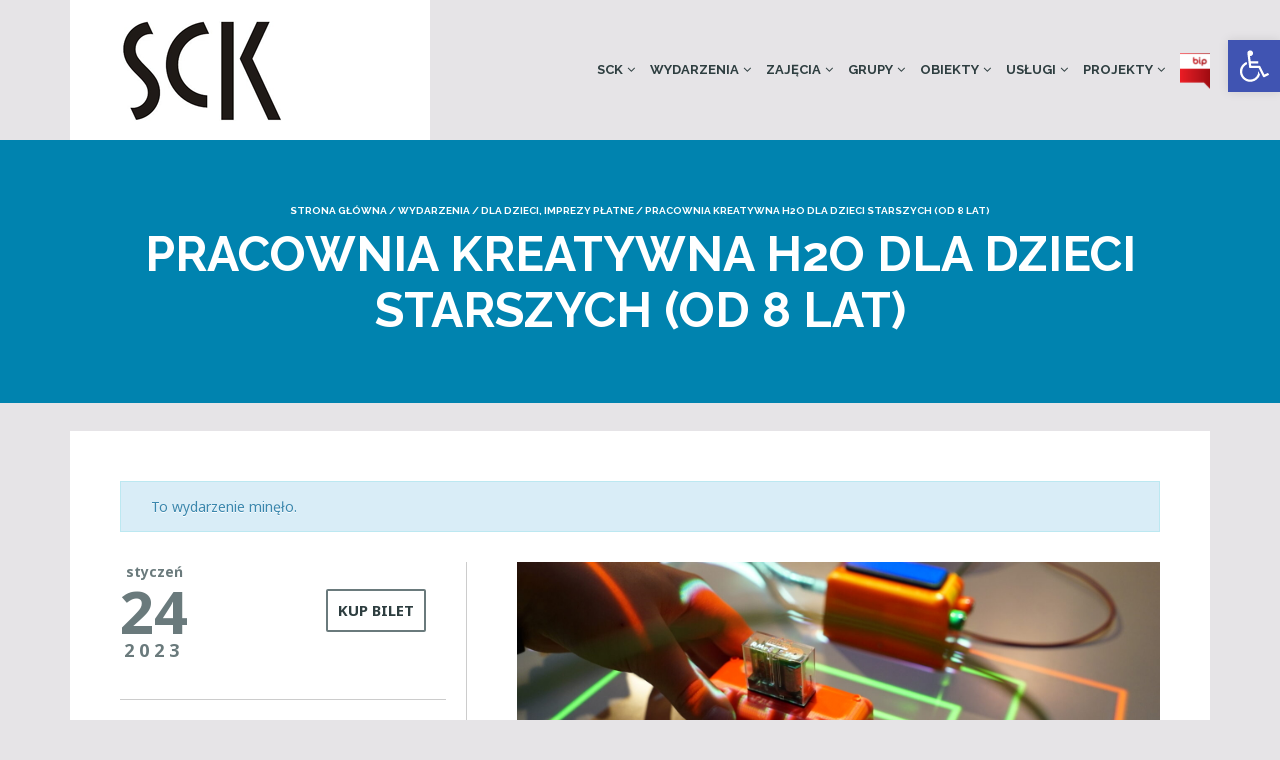

--- FILE ---
content_type: text/html; charset=UTF-8
request_url: https://www.siemck.pl/wydarzenie/pracownia-kreatywna-h2o-dla-dzieci-starszych-od-8-lat-14/
body_size: 16870
content:
<!DOCTYPE html>
<!--[if lt IE 7]>
<html class="ie6 oldie" lang="pl-PL">
<![endif]-->
<!--[if IE 7]>
<html class="ie7 oldie" lang="pl-PL">
<![endif]-->
<!--[if IE 8]>
<html class="ie8 oldie" lang="pl-PL">
<![endif]-->
<!--[if !(IE 6) | !(IE 7) | !(IE 8)  ]><!-->
<html lang="pl-PL">
<!--<![endif]-->
	<head>
		<meta charset="UTF-8">
<title>Nadchodzące wydarzenia &#8211; Siemianowickie Centrum Kultury</title>
<meta name="viewport" content="width=device-width, initial-scale=1">
<meta name='robots' content='max-image-preview:large' />
<link rel='dns-prefetch' href='//analytics.sitewit.com' />
<link rel='dns-prefetch' href='//fonts.googleapis.com' />
<link rel='dns-prefetch' href='//s.w.org' />
<link rel="alternate" type="application/rss+xml" title="Siemianowickie Centrum Kultury &raquo; Kanał z wpisami" href="https://www.siemck.pl/feed/" />
<link rel="alternate" type="application/rss+xml" title="Siemianowickie Centrum Kultury &raquo; Kanał z komentarzami" href="https://www.siemck.pl/comments/feed/" />
<link rel="alternate" type="text/calendar" title="Siemianowickie Centrum Kultury &raquo; iCal Feed" href="https://www.siemck.pl/wydarzenia/?ical=1" />
<script type="text/javascript">
window._wpemojiSettings = {"baseUrl":"https:\/\/s.w.org\/images\/core\/emoji\/13.1.0\/72x72\/","ext":".png","svgUrl":"https:\/\/s.w.org\/images\/core\/emoji\/13.1.0\/svg\/","svgExt":".svg","source":{"concatemoji":"https:\/\/www.siemck.pl\/wp-includes\/js\/wp-emoji-release.min.js?ver=5.9.12"}};
/*! This file is auto-generated */
!function(e,a,t){var n,r,o,i=a.createElement("canvas"),p=i.getContext&&i.getContext("2d");function s(e,t){var a=String.fromCharCode;p.clearRect(0,0,i.width,i.height),p.fillText(a.apply(this,e),0,0);e=i.toDataURL();return p.clearRect(0,0,i.width,i.height),p.fillText(a.apply(this,t),0,0),e===i.toDataURL()}function c(e){var t=a.createElement("script");t.src=e,t.defer=t.type="text/javascript",a.getElementsByTagName("head")[0].appendChild(t)}for(o=Array("flag","emoji"),t.supports={everything:!0,everythingExceptFlag:!0},r=0;r<o.length;r++)t.supports[o[r]]=function(e){if(!p||!p.fillText)return!1;switch(p.textBaseline="top",p.font="600 32px Arial",e){case"flag":return s([127987,65039,8205,9895,65039],[127987,65039,8203,9895,65039])?!1:!s([55356,56826,55356,56819],[55356,56826,8203,55356,56819])&&!s([55356,57332,56128,56423,56128,56418,56128,56421,56128,56430,56128,56423,56128,56447],[55356,57332,8203,56128,56423,8203,56128,56418,8203,56128,56421,8203,56128,56430,8203,56128,56423,8203,56128,56447]);case"emoji":return!s([10084,65039,8205,55357,56613],[10084,65039,8203,55357,56613])}return!1}(o[r]),t.supports.everything=t.supports.everything&&t.supports[o[r]],"flag"!==o[r]&&(t.supports.everythingExceptFlag=t.supports.everythingExceptFlag&&t.supports[o[r]]);t.supports.everythingExceptFlag=t.supports.everythingExceptFlag&&!t.supports.flag,t.DOMReady=!1,t.readyCallback=function(){t.DOMReady=!0},t.supports.everything||(n=function(){t.readyCallback()},a.addEventListener?(a.addEventListener("DOMContentLoaded",n,!1),e.addEventListener("load",n,!1)):(e.attachEvent("onload",n),a.attachEvent("onreadystatechange",function(){"complete"===a.readyState&&t.readyCallback()})),(n=t.source||{}).concatemoji?c(n.concatemoji):n.wpemoji&&n.twemoji&&(c(n.twemoji),c(n.wpemoji)))}(window,document,window._wpemojiSettings);
</script>
<style type="text/css">
img.wp-smiley,
img.emoji {
	display: inline !important;
	border: none !important;
	box-shadow: none !important;
	height: 1em !important;
	width: 1em !important;
	margin: 0 0.07em !important;
	vertical-align: -0.1em !important;
	background: none !important;
	padding: 0 !important;
}
</style>
	<link rel='stylesheet' id='validate-engine-css-css'  href='https://www.siemck.pl/wp-content/plugins/wysija-newsletters/css/validationEngine.jquery.css?ver=2.21' type='text/css' media='all' />
<link rel='stylesheet' id='tribe-accessibility-css-css'  href='https://www.siemck.pl/wp-content/plugins/the-events-calendar/common/src/resources/css/accessibility.min.css?ver=4.7.21' type='text/css' media='all' />
<link rel='stylesheet' id='tribe-events-full-calendar-style-css'  href='https://www.siemck.pl/wp-content/plugins/the-events-calendar/src/resources/css/tribe-events-full.min.css?ver=4.6.24.1' type='text/css' media='all' />
<link rel='stylesheet' id='tribe-events-custom-jquery-styles-css'  href='https://www.siemck.pl/wp-content/plugins/the-events-calendar/vendor/jquery/smoothness/jquery-ui-1.8.23.custom.css?ver=4.6.24.1' type='text/css' media='all' />
<link rel='stylesheet' id='tribe-events-bootstrap-datepicker-css-css'  href='https://www.siemck.pl/wp-content/plugins/the-events-calendar/vendor/bootstrap-datepicker/css/bootstrap-datepicker.standalone.min.css?ver=4.6.24.1' type='text/css' media='all' />
<link rel='stylesheet' id='tribe-events-calendar-style-css'  href='https://www.siemck.pl/wp-content/plugins/the-events-calendar/src/resources/css/tribe-events-theme.min.css?ver=4.6.24.1' type='text/css' media='all' />
<link rel='stylesheet' id='tribe-events-calendar-full-mobile-style-css'  href='https://www.siemck.pl/wp-content/plugins/the-events-calendar/src/resources/css/tribe-events-full-mobile.min.css?ver=4.6.24.1' type='text/css' media='only screen and (max-width: 768px)' />
<link rel='stylesheet' id='tribe-events-calendar-mobile-style-css'  href='https://www.siemck.pl/wp-content/plugins/the-events-calendar/src/resources/css/tribe-events-theme-mobile.min.css?ver=4.6.24.1' type='text/css' media='only screen and (max-width: 768px)' />
<link rel='stylesheet' id='wp-block-library-css'  href='https://www.siemck.pl/wp-includes/css/dist/block-library/style.min.css?ver=5.9.12' type='text/css' media='all' />
<style id='global-styles-inline-css' type='text/css'>
body{--wp--preset--color--black: #000000;--wp--preset--color--cyan-bluish-gray: #abb8c3;--wp--preset--color--white: #ffffff;--wp--preset--color--pale-pink: #f78da7;--wp--preset--color--vivid-red: #cf2e2e;--wp--preset--color--luminous-vivid-orange: #ff6900;--wp--preset--color--luminous-vivid-amber: #fcb900;--wp--preset--color--light-green-cyan: #7bdcb5;--wp--preset--color--vivid-green-cyan: #00d084;--wp--preset--color--pale-cyan-blue: #8ed1fc;--wp--preset--color--vivid-cyan-blue: #0693e3;--wp--preset--color--vivid-purple: #9b51e0;--wp--preset--gradient--vivid-cyan-blue-to-vivid-purple: linear-gradient(135deg,rgba(6,147,227,1) 0%,rgb(155,81,224) 100%);--wp--preset--gradient--light-green-cyan-to-vivid-green-cyan: linear-gradient(135deg,rgb(122,220,180) 0%,rgb(0,208,130) 100%);--wp--preset--gradient--luminous-vivid-amber-to-luminous-vivid-orange: linear-gradient(135deg,rgba(252,185,0,1) 0%,rgba(255,105,0,1) 100%);--wp--preset--gradient--luminous-vivid-orange-to-vivid-red: linear-gradient(135deg,rgba(255,105,0,1) 0%,rgb(207,46,46) 100%);--wp--preset--gradient--very-light-gray-to-cyan-bluish-gray: linear-gradient(135deg,rgb(238,238,238) 0%,rgb(169,184,195) 100%);--wp--preset--gradient--cool-to-warm-spectrum: linear-gradient(135deg,rgb(74,234,220) 0%,rgb(151,120,209) 20%,rgb(207,42,186) 40%,rgb(238,44,130) 60%,rgb(251,105,98) 80%,rgb(254,248,76) 100%);--wp--preset--gradient--blush-light-purple: linear-gradient(135deg,rgb(255,206,236) 0%,rgb(152,150,240) 100%);--wp--preset--gradient--blush-bordeaux: linear-gradient(135deg,rgb(254,205,165) 0%,rgb(254,45,45) 50%,rgb(107,0,62) 100%);--wp--preset--gradient--luminous-dusk: linear-gradient(135deg,rgb(255,203,112) 0%,rgb(199,81,192) 50%,rgb(65,88,208) 100%);--wp--preset--gradient--pale-ocean: linear-gradient(135deg,rgb(255,245,203) 0%,rgb(182,227,212) 50%,rgb(51,167,181) 100%);--wp--preset--gradient--electric-grass: linear-gradient(135deg,rgb(202,248,128) 0%,rgb(113,206,126) 100%);--wp--preset--gradient--midnight: linear-gradient(135deg,rgb(2,3,129) 0%,rgb(40,116,252) 100%);--wp--preset--duotone--dark-grayscale: url('#wp-duotone-dark-grayscale');--wp--preset--duotone--grayscale: url('#wp-duotone-grayscale');--wp--preset--duotone--purple-yellow: url('#wp-duotone-purple-yellow');--wp--preset--duotone--blue-red: url('#wp-duotone-blue-red');--wp--preset--duotone--midnight: url('#wp-duotone-midnight');--wp--preset--duotone--magenta-yellow: url('#wp-duotone-magenta-yellow');--wp--preset--duotone--purple-green: url('#wp-duotone-purple-green');--wp--preset--duotone--blue-orange: url('#wp-duotone-blue-orange');--wp--preset--font-size--small: 13px;--wp--preset--font-size--medium: 20px;--wp--preset--font-size--large: 36px;--wp--preset--font-size--x-large: 42px;}.has-black-color{color: var(--wp--preset--color--black) !important;}.has-cyan-bluish-gray-color{color: var(--wp--preset--color--cyan-bluish-gray) !important;}.has-white-color{color: var(--wp--preset--color--white) !important;}.has-pale-pink-color{color: var(--wp--preset--color--pale-pink) !important;}.has-vivid-red-color{color: var(--wp--preset--color--vivid-red) !important;}.has-luminous-vivid-orange-color{color: var(--wp--preset--color--luminous-vivid-orange) !important;}.has-luminous-vivid-amber-color{color: var(--wp--preset--color--luminous-vivid-amber) !important;}.has-light-green-cyan-color{color: var(--wp--preset--color--light-green-cyan) !important;}.has-vivid-green-cyan-color{color: var(--wp--preset--color--vivid-green-cyan) !important;}.has-pale-cyan-blue-color{color: var(--wp--preset--color--pale-cyan-blue) !important;}.has-vivid-cyan-blue-color{color: var(--wp--preset--color--vivid-cyan-blue) !important;}.has-vivid-purple-color{color: var(--wp--preset--color--vivid-purple) !important;}.has-black-background-color{background-color: var(--wp--preset--color--black) !important;}.has-cyan-bluish-gray-background-color{background-color: var(--wp--preset--color--cyan-bluish-gray) !important;}.has-white-background-color{background-color: var(--wp--preset--color--white) !important;}.has-pale-pink-background-color{background-color: var(--wp--preset--color--pale-pink) !important;}.has-vivid-red-background-color{background-color: var(--wp--preset--color--vivid-red) !important;}.has-luminous-vivid-orange-background-color{background-color: var(--wp--preset--color--luminous-vivid-orange) !important;}.has-luminous-vivid-amber-background-color{background-color: var(--wp--preset--color--luminous-vivid-amber) !important;}.has-light-green-cyan-background-color{background-color: var(--wp--preset--color--light-green-cyan) !important;}.has-vivid-green-cyan-background-color{background-color: var(--wp--preset--color--vivid-green-cyan) !important;}.has-pale-cyan-blue-background-color{background-color: var(--wp--preset--color--pale-cyan-blue) !important;}.has-vivid-cyan-blue-background-color{background-color: var(--wp--preset--color--vivid-cyan-blue) !important;}.has-vivid-purple-background-color{background-color: var(--wp--preset--color--vivid-purple) !important;}.has-black-border-color{border-color: var(--wp--preset--color--black) !important;}.has-cyan-bluish-gray-border-color{border-color: var(--wp--preset--color--cyan-bluish-gray) !important;}.has-white-border-color{border-color: var(--wp--preset--color--white) !important;}.has-pale-pink-border-color{border-color: var(--wp--preset--color--pale-pink) !important;}.has-vivid-red-border-color{border-color: var(--wp--preset--color--vivid-red) !important;}.has-luminous-vivid-orange-border-color{border-color: var(--wp--preset--color--luminous-vivid-orange) !important;}.has-luminous-vivid-amber-border-color{border-color: var(--wp--preset--color--luminous-vivid-amber) !important;}.has-light-green-cyan-border-color{border-color: var(--wp--preset--color--light-green-cyan) !important;}.has-vivid-green-cyan-border-color{border-color: var(--wp--preset--color--vivid-green-cyan) !important;}.has-pale-cyan-blue-border-color{border-color: var(--wp--preset--color--pale-cyan-blue) !important;}.has-vivid-cyan-blue-border-color{border-color: var(--wp--preset--color--vivid-cyan-blue) !important;}.has-vivid-purple-border-color{border-color: var(--wp--preset--color--vivid-purple) !important;}.has-vivid-cyan-blue-to-vivid-purple-gradient-background{background: var(--wp--preset--gradient--vivid-cyan-blue-to-vivid-purple) !important;}.has-light-green-cyan-to-vivid-green-cyan-gradient-background{background: var(--wp--preset--gradient--light-green-cyan-to-vivid-green-cyan) !important;}.has-luminous-vivid-amber-to-luminous-vivid-orange-gradient-background{background: var(--wp--preset--gradient--luminous-vivid-amber-to-luminous-vivid-orange) !important;}.has-luminous-vivid-orange-to-vivid-red-gradient-background{background: var(--wp--preset--gradient--luminous-vivid-orange-to-vivid-red) !important;}.has-very-light-gray-to-cyan-bluish-gray-gradient-background{background: var(--wp--preset--gradient--very-light-gray-to-cyan-bluish-gray) !important;}.has-cool-to-warm-spectrum-gradient-background{background: var(--wp--preset--gradient--cool-to-warm-spectrum) !important;}.has-blush-light-purple-gradient-background{background: var(--wp--preset--gradient--blush-light-purple) !important;}.has-blush-bordeaux-gradient-background{background: var(--wp--preset--gradient--blush-bordeaux) !important;}.has-luminous-dusk-gradient-background{background: var(--wp--preset--gradient--luminous-dusk) !important;}.has-pale-ocean-gradient-background{background: var(--wp--preset--gradient--pale-ocean) !important;}.has-electric-grass-gradient-background{background: var(--wp--preset--gradient--electric-grass) !important;}.has-midnight-gradient-background{background: var(--wp--preset--gradient--midnight) !important;}.has-small-font-size{font-size: var(--wp--preset--font-size--small) !important;}.has-medium-font-size{font-size: var(--wp--preset--font-size--medium) !important;}.has-large-font-size{font-size: var(--wp--preset--font-size--large) !important;}.has-x-large-font-size{font-size: var(--wp--preset--font-size--x-large) !important;}
</style>
<link rel='stylesheet' id='menu-image-css'  href='https://www.siemck.pl/wp-content/plugins/menu-image/includes/css/menu-image.css?ver=3.11' type='text/css' media='all' />
<link rel='stylesheet' id='dashicons-css'  href='https://www.siemck.pl/wp-includes/css/dashicons.min.css?ver=5.9.12' type='text/css' media='all' />
<link rel='stylesheet' id='googlefonts-css'  href='https://fonts.googleapis.com/css?family=Noto+Sans%3A400%2C700%7CRaleway%3A400%2C700&#038;ver=5.9.12' type='text/css' media='all' />
<link rel='stylesheet' id='pojo-a11y-css'  href='https://www.siemck.pl/wp-content/plugins/pojo-accessibility/assets/css/style.min.css?ver=1.0.0' type='text/css' media='all' />
<link rel='stylesheet' id='style-vendors-css'  href='https://www.siemck.pl/wp-content/themes/parent/style-vendors.css?ver=1.13.0' type='text/css' media='all' />
<link rel='stylesheet' id='style-parent-css'  href='https://www.siemck.pl/wp-content/themes/parent/style.css?ver=1.13.0' type='text/css' media='all' />
<link rel='stylesheet' id='style-theme-css'  href='https://www.siemck.pl/wp-content/themes/child/style.css?ver=1.13.0' type='text/css' media='all' />
<style id='style-theme-inline-css' type='text/css'>
body,.tribe-events-list .event-list-wrapper-bottom .wraper-bottom-left h2.tribe-events-list-event-title,.home-upcoming-events .upcoming-event-title,.home-recent-posts .recent-post-title,.home-featured-event .featured-event-title h2{font-family:"Noto Sans";}h1,h2,h3,h4,h5,.header-menu.sf-menu li a,.page-title .breadcrumb{font-family:"Raleway";}#footer-block, #footer-block #footer-menu #secondary-menu ul.footer-menu li a, #footer-block #footer-menu ul#social-icon li a, #footer-block .footer-credit p a { color: #ffffff; }#footer-block #footer-menu #secondary-menu ul.footer-menu li a:hover { color: #ffffff; }.page-template-page_home_event-php .home-upcoming-events { background-color: #d0cfd1; }
</style>
<script type='text/javascript' src='https://www.siemck.pl/wp-includes/js/jquery/jquery.min.js?ver=3.6.0' id='jquery-core-js'></script>
<script type='text/javascript' src='https://www.siemck.pl/wp-includes/js/jquery/jquery-migrate.min.js?ver=3.3.2' id='jquery-migrate-js'></script>
<script type='text/javascript' src='https://www.siemck.pl/wp-content/plugins/the-events-calendar/vendor/php-date-formatter/js/php-date-formatter.min.js?ver=4.6.24.1' id='tribe-events-php-date-formatter-js'></script>
<script type='text/javascript' src='https://www.siemck.pl/wp-content/plugins/the-events-calendar/common/vendor/momentjs/moment.min.js?ver=4.7.21' id='tribe-moment-js'></script>
<script type='text/javascript' id='tribe-events-dynamic-js-extra'>
/* <![CDATA[ */
var tribe_dynamic_help_text = {"date_with_year":"j F Y","date_no_year":"j F (D.)","datepicker_format":"Y-m-d","datepicker_format_index":"0","days":["niedziela","poniedzia\u0142ek","wtorek","\u015broda","czwartek","pi\u0105tek","sobota"],"daysShort":["niedz.","pon.","wt.","\u015br.","czw.","pt.","sob."],"months":["stycze\u0144","luty","marzec","kwiecie\u0144","maj","czerwiec","lipiec","sierpie\u0144","wrzesie\u0144","pa\u017adziernik","listopad","grudzie\u0144"],"monthsShort":["Jan","Feb","Mar","Apr","maj","Jun","Jul","Aug","Sep","Oct","Nov","Dec"],"msgs":"[\"This event is from %%starttime%% to %%endtime%% on %%startdatewithyear%%.\",\"This event is at %%starttime%% on %%startdatewithyear%%.\",\"This event is all day on %%startdatewithyear%%.\",\"This event starts at %%starttime%% on %%startdatenoyear%% and ends at %%endtime%% on %%enddatewithyear%%\",\"This event starts at %%starttime%% on %%startdatenoyear%% and ends on %%enddatewithyear%%\",\"This event is all day starting on %%startdatenoyear%% and ending on %%enddatewithyear%%.\"]"};
/* ]]> */
</script>
<script type='text/javascript' src='https://www.siemck.pl/wp-content/plugins/the-events-calendar/src/resources/js/events-dynamic.min.js?ver=4.6.24.1' id='tribe-events-dynamic-js'></script>
<script type='text/javascript' src='https://www.siemck.pl/wp-content/plugins/the-events-calendar/vendor/bootstrap-datepicker/js/bootstrap-datepicker.min.js?ver=4.6.24.1' id='tribe-events-bootstrap-datepicker-js'></script>
<script type='text/javascript' src='https://www.siemck.pl/wp-content/plugins/the-events-calendar/vendor/jquery-resize/jquery.ba-resize.min.js?ver=4.6.24.1' id='tribe-events-jquery-resize-js'></script>
<script type='text/javascript' src='https://www.siemck.pl/wp-content/plugins/the-events-calendar/vendor/jquery-placeholder/jquery.placeholder.min.js?ver=4.6.24.1' id='jquery-placeholder-js'></script>
<script type='text/javascript' id='tribe-events-calendar-script-js-extra'>
/* <![CDATA[ */
var tribe_js_config = {"permalink_settings":"\/%postname%\/","events_post_type":"tribe_events","events_base":"https:\/\/www.siemck.pl\/wydarzenia\/","debug":""};
/* ]]> */
</script>
<script type='text/javascript' src='https://www.siemck.pl/wp-content/plugins/the-events-calendar/src/resources/js/tribe-events.min.js?ver=4.6.24.1' id='tribe-events-calendar-script-js'></script>
<script type='text/javascript' src='https://www.siemck.pl/wp-content/plugins/the-events-calendar/src/resources/js/tribe-events-bar.min.js?ver=4.6.24.1' id='tribe-events-bar-js'></script>
<link rel="https://api.w.org/" href="https://www.siemck.pl/wp-json/" /><link rel="EditURI" type="application/rsd+xml" title="RSD" href="https://www.siemck.pl/xmlrpc.php?rsd" />
<link rel="wlwmanifest" type="application/wlwmanifest+xml" href="https://www.siemck.pl/wp-includes/wlwmanifest.xml" /> 
<meta name="generator" content="WordPress 5.9.12" />
<link rel="canonical" href="https://www.siemck.pl/wydarzenie/pracownia-kreatywna-h2o-dla-dzieci-starszych-od-8-lat-14/" />
<link rel='shortlink' href='https://www.siemck.pl/?p=22143' />
<link rel="alternate" type="application/json+oembed" href="https://www.siemck.pl/wp-json/oembed/1.0/embed?url=https%3A%2F%2Fwww.siemck.pl%2Fwydarzenie%2Fpracownia-kreatywna-h2o-dla-dzieci-starszych-od-8-lat-14%2F" />
<link rel="alternate" type="text/xml+oembed" href="https://www.siemck.pl/wp-json/oembed/1.0/embed?url=https%3A%2F%2Fwww.siemck.pl%2Fwydarzenie%2Fpracownia-kreatywna-h2o-dla-dzieci-starszych-od-8-lat-14%2F&#038;format=xml" />
<meta name="tec-api-version" content="v1"><meta name="tec-api-origin" content="https://www.siemck.pl"><link rel="https://theeventscalendar.com/" href="https://www.siemck.pl/wp-json/tribe/events/v1/events/22143" /><meta name="generator" content="Powered by Visual Composer - drag and drop page builder for WordPress."/>
<!--[if lte IE 9]><link rel="stylesheet" type="text/css" href="https://www.siemck.pl/wp-content/plugins/js_composer/assets/css/vc_lte_ie9.min.css" media="screen"><![endif]--><style type="text/css">
#pojo-a11y-toolbar .pojo-a11y-toolbar-toggle a{ background-color: #4054b2;	color: #ffffff;}
#pojo-a11y-toolbar .pojo-a11y-toolbar-overlay, #pojo-a11y-toolbar .pojo-a11y-toolbar-overlay ul.pojo-a11y-toolbar-items.pojo-a11y-links{ border-color: #4054b2;}
body.pojo-a11y-focusable a:focus{ outline-style: initial !important;	outline-width: 1px !important;	outline-color: #FF0000 !important;}
#pojo-a11y-toolbar{ top: 40px !important;}
#pojo-a11y-toolbar .pojo-a11y-toolbar-overlay{ background-color: #ffffff;}
#pojo-a11y-toolbar .pojo-a11y-toolbar-overlay ul.pojo-a11y-toolbar-items li.pojo-a11y-toolbar-item a, #pojo-a11y-toolbar .pojo-a11y-toolbar-overlay p.pojo-a11y-toolbar-title{ color: #333333;}
#pojo-a11y-toolbar .pojo-a11y-toolbar-overlay ul.pojo-a11y-toolbar-items li.pojo-a11y-toolbar-item a.active{ background-color: #4054b2;	color: #ffffff;}
@media (max-width: 767px) { #pojo-a11y-toolbar { top: 140px !important; } }</style><script type="application/ld+json">
[{"@context":"http://schema.org","@type":"Event","name":"PRACOWNIA KREATYWNA H2O DLA DZIECI STARSZYCH (OD 8 LAT)","description":"&lt;p&gt;W Pracowni Zaj\u0119\u0107 Kreatywnych H2O, na 7 specjalistycznych stanowiskach, uczestnicy mog\u0105 bawi\u0107 si\u0119 i eksperymentowa\u0107: * wod\u0105, * par\u0105 wodn\u0105 (o temperaturze pokojowej), * powietrzem spr\u0119\u017conym (o bezpiecznych parametrach), * pr\u0105dem elektrycznym (o niskim napi\u0119ciu), * \u015bwiat\u0142em. To przygoda z fizyk\u0105, kt\u00f3ra jest niepowtarzalnym prze\u017cyciem! W zale\u017cno\u015bci od wieku i potrzeb m\u0142odych eksperymentator\u00f3w k\u0142adziemy g\u0142\u00f3wny [&hellip;]&lt;/p&gt;\\n","image":"https://www.siemck.pl/wp-content/uploads/H2O-2.jpg","url":"https://www.siemck.pl/wydarzenie/pracownia-kreatywna-h2o-dla-dzieci-starszych-od-8-lat-14/","startDate":"2023-01-24T17:00:00+01:00","endDate":"2023-01-24T17:00:00+01:00","location":{"@type":"Place","name":"Pracownia Kreatywna H2O","description":"","url":"","address":{"@type":"PostalAddress","streetAddress":"ul. Wyspia\u0144skiego 5 - budynek Z. Szk\u00f3\u0142 nr 2","addressLocality":"Siemianowice","postalCode":"41-100"},"telephone":"789 046 775","sameAs":""},"organizer":{"@type":"Person","name":"Siemianowickie Centrum Kultury","description":"","url":"","telephone":"32 228 72 80","email":"&#115;e&#107;&#114;eta&#114;&#105;&#97;&#116;&#64;&#115;iem&#99;&#107;&#46;pl","sameAs":"https://www.siemck.pl"},"offers":{"@type":"Offer","price":"25","url":"https://www.siemck.pl/wydarzenie/pracownia-kreatywna-h2o-dla-dzieci-starszych-od-8-lat-14/"}}]
</script><link rel="icon" href="https://www.siemck.pl/wp-content/uploads/cropped-icon-32x32.png" sizes="32x32" />
<link rel="icon" href="https://www.siemck.pl/wp-content/uploads/cropped-icon-192x192.png" sizes="192x192" />
<link rel="apple-touch-icon" href="https://www.siemck.pl/wp-content/uploads/cropped-icon-180x180.png" />
<meta name="msapplication-TileImage" content="https://www.siemck.pl/wp-content/uploads/cropped-icon-270x270.png" />
		<style type="text/css" id="wp-custom-css">
			/*
Tutaj możesz dodać własny CSS.

Naciśnij ikonkę pomocy, żeby dowiedzieć się więcej.
*/		</style>
		<noscript><style type="text/css"> .wpb_animate_when_almost_visible { opacity: 1; }</style></noscript>	</head>
	<body data-rsssl=1 class="tribe_events-template-default single single-tribe_events postid-22143 tribe-no-js tribe-filter-live ltr sticky-header-yes wpb-js-composer js-comp-ver-5.0.1 vc_responsive events-single tribe-events-style-full tribe-events-style-theme tribe-theme-parent-parent tribe-theme-child-child tribe-events-page-template">
		<div id="site-container" class="site-container sb-site-container">
					<div id="header-block" class="site-header">
	<div class="container">
		<div class="row">
			<div class="col-sm-6 col-md-5 col-lg-4">
				<div class="site-branding">
					<a href="https://www.siemck.pl">
													<div class="site-logo-image">
								<img src="https://siemck.pl/wp-content/uploads/sck-logo-left.png" alt="Siemianowickie Centrum Kultury">
							</div>
											</a>
				</div>
			</div>
							<div class="col-sm-6 col-md-7 col-lg-8 site-navigation">
	                <div id="primary-menu" class="primary-menu"><ul id="header-menu" class="header-menu sf-menu"><li id="menu-item-3131" class="menu-item menu-item-type-custom menu-item-object-custom menu-item-has-children menu-item-3131"><a href="#">SCK</a>
<ul class="sub-menu">
	<li id="menu-item-15356" class="menu-item menu-item-type-post_type menu-item-object-page menu-item-15356"><a href="https://www.siemck.pl/deklaracja-dostepnosci/">Deklaracja dostępności</a></li>
	<li id="menu-item-3133" class="menu-item menu-item-type-post_type menu-item-object-page menu-item-3133"><a href="https://www.siemck.pl/o-nas/">O nas</a></li>
	<li id="menu-item-4834" class="menu-item menu-item-type-post_type menu-item-object-page menu-item-4834"><a href="https://www.siemck.pl/kontakt/">Kontakt</a></li>
	<li id="menu-item-8487" class="menu-item menu-item-type-post_type menu-item-object-page menu-item-8487"><a href="https://www.siemck.pl/rodo/">RODO</a></li>
</ul>
</li>
<li id="menu-item-3198" class="menu-item menu-item-type-custom menu-item-object-custom menu-item-has-children menu-item-3198"><a href="#">Wydarzenia</a>
<ul class="sub-menu">
	<li id="menu-item-3182" class="menu-item menu-item-type-custom menu-item-object-custom menu-item-3182"><a href="/wydarzenia/lista/">Lista wszystkich</a></li>
	<li id="menu-item-7207" class="menu-item menu-item-type-custom menu-item-object-custom menu-item-7207"><a href="/wydarzenia/miesiac/">W wybranym miesiącu</a></li>
	<li id="menu-item-3186" class="menu-item menu-item-type-post_type menu-item-object-page menu-item-3186"><a href="https://www.siemck.pl/wydarzenia-wedlug-obiektow/">Według obiektów</a></li>
	<li id="menu-item-14670" class="menu-item menu-item-type-post_type menu-item-object-page menu-item-14670"><a href="https://www.siemck.pl/archiwum/">Archiwum</a></li>
</ul>
</li>
<li id="menu-item-24033" class="menu-item menu-item-type-custom menu-item-object-custom menu-item-has-children menu-item-24033"><a href="#">Zajęcia</a>
<ul class="sub-menu">
	<li id="menu-item-24034" class="menu-item menu-item-type-post_type menu-item-object-page menu-item-24034"><a href="https://www.siemck.pl/zajecia-2/">Aktualności</a></li>
	<li id="menu-item-24053" class="menu-item menu-item-type-post_type menu-item-object-page menu-item-24053"><a href="https://www.siemck.pl/zajecia-sck-bytkow/">Zajęcia SCK – Bytków</a></li>
	<li id="menu-item-24052" class="menu-item menu-item-type-post_type menu-item-object-page menu-item-24052"><a href="https://www.siemck.pl/zajecia-sck-zameczek/">Zajęcia SCK – Zameczek</a></li>
	<li id="menu-item-29083" class="menu-item menu-item-type-post_type menu-item-object-page menu-item-29083"><a href="https://www.siemck.pl/zajecia-sck-park-tradycji/">Zajęcia SCK – Park Tradycji</a></li>
	<li id="menu-item-10739" class="menu-item menu-item-type-custom menu-item-object-custom menu-item-has-children menu-item-10739"><a href="#">Pracownia H2O</a>
	<ul class="sub-menu">
		<li id="menu-item-10742" class="menu-item menu-item-type-post_type menu-item-object-page menu-item-10742"><a href="https://www.siemck.pl/o-pracowni-kontakt/">O pracowni / kontakt</a></li>
		<li id="menu-item-10751" class="menu-item menu-item-type-post_type menu-item-object-page menu-item-10751"><a href="https://www.siemck.pl/przedszkola-i-szkoly/">Przedszkola i Szkoły</a></li>
		<li id="menu-item-10752" class="menu-item menu-item-type-post_type menu-item-object-page menu-item-10752"><a href="https://www.siemck.pl/zajecia-popoludniowe/">Zajęcia indywidualne</a></li>
		<li id="menu-item-10753" class="menu-item menu-item-type-post_type menu-item-object-page menu-item-10753"><a href="https://www.siemck.pl/organizacja-urodzin/">Organizacja urodzin</a></li>
		<li id="menu-item-10754" class="menu-item menu-item-type-post_type menu-item-object-page menu-item-10754"><a href="https://www.siemck.pl/kup-bilet/">Kup bilet</a></li>
	</ul>
</li>
	<li id="menu-item-24035" class="menu-item menu-item-type-post_type menu-item-object-page menu-item-24035"><a href="https://www.siemck.pl/okienko/">Pracownia plastyczna Okienko</a></li>
	<li id="menu-item-24036" class="menu-item menu-item-type-post_type menu-item-object-page menu-item-24036"><a href="https://www.siemck.pl/nawinklu/">Pracownia plastyczna Na winklu</a></li>
	<li id="menu-item-24037" class="menu-item menu-item-type-post_type menu-item-object-page menu-item-24037"><a href="https://www.siemck.pl/ceramika/">Pracownia ceramiczna</a></li>
</ul>
</li>
<li id="menu-item-24038" class="menu-item menu-item-type-custom menu-item-object-custom menu-item-has-children menu-item-24038"><a href="#">Grupy</a>
<ul class="sub-menu">
	<li id="menu-item-24039" class="menu-item menu-item-type-post_type menu-item-object-page menu-item-24039"><a href="https://www.siemck.pl/zpit/">ZPiT Siemianowice</a></li>
	<li id="menu-item-24040" class="menu-item menu-item-type-post_type menu-item-object-page menu-item-24040"><a href="https://www.siemck.pl/domino/">Teatr Domino</a></li>
	<li id="menu-item-24062" class="menu-item menu-item-type-post_type menu-item-object-page menu-item-24062"><a href="https://www.siemck.pl/grupa-plastyczna-laura/">Grupa plastyczna Laura</a></li>
	<li id="menu-item-24061" class="menu-item menu-item-type-post_type menu-item-object-page menu-item-24061"><a href="https://www.siemck.pl/chor-wesola-jesien/">Chór Wesoła Jesień</a></li>
	<li id="menu-item-24060" class="menu-item menu-item-type-post_type menu-item-object-page menu-item-24060"><a href="https://www.siemck.pl/grupa-teatralna-srubki/">Grupa teatralna Śrubki</a></li>
</ul>
</li>
<li id="menu-item-3136" class="menu-item menu-item-type-custom menu-item-object-custom menu-item-has-children menu-item-3136"><a href="#">Obiekty</a>
<ul class="sub-menu">
	<li id="menu-item-3137" class="menu-item menu-item-type-post_type menu-item-object-page menu-item-3137"><a href="https://www.siemck.pl/bytkow/">SCK – Bytków</a></li>
	<li id="menu-item-3141" class="menu-item menu-item-type-post_type menu-item-object-page menu-item-has-children menu-item-3141"><a href="https://www.siemck.pl/park-tradycji/">SCK – Park Tradycji</a>
	<ul class="sub-menu">
		<li id="menu-item-21759" class="menu-item menu-item-type-post_type menu-item-object-page menu-item-21759"><a href="https://www.siemck.pl/park-tradycji-en/">English version</a></li>
		<li id="menu-item-21762" class="menu-item menu-item-type-post_type menu-item-object-page menu-item-21762"><a href="https://www.siemck.pl/park-tradycji-de/">Deutsche version</a></li>
	</ul>
</li>
	<li id="menu-item-3145" class="menu-item menu-item-type-post_type menu-item-object-page menu-item-3145"><a href="https://www.siemck.pl/willa-fitznera/">SCK – Willa Fitznera</a></li>
	<li id="menu-item-3144" class="menu-item menu-item-type-post_type menu-item-object-page menu-item-3144"><a href="https://www.siemck.pl/zameczek/">SCK – Zameczek</a></li>
	<li id="menu-item-3146" class="menu-item menu-item-type-post_type menu-item-object-page menu-item-3146"><a href="https://www.siemck.pl/jarzebina/">SCK – Jarzębina</a></li>
	<li id="menu-item-3147" class="menu-item menu-item-type-post_type menu-item-object-page menu-item-3147"><a href="https://www.siemck.pl/amfiteatr/">SCK – Amfiteatr</a></li>
	<li id="menu-item-3148" class="menu-item menu-item-type-post_type menu-item-object-page menu-item-3148"><a href="https://www.siemck.pl/plenery/">SCK – Plenery</a></li>
</ul>
</li>
<li id="menu-item-3172" class="menu-item menu-item-type-custom menu-item-object-custom menu-item-has-children menu-item-3172"><a href="#">Usługi</a>
<ul class="sub-menu">
	<li id="menu-item-3173" class="menu-item menu-item-type-post_type menu-item-object-page menu-item-3173"><a href="https://www.siemck.pl/wynajem-obiektow/">Wynajem obiektów</a></li>
	<li id="menu-item-3175" class="menu-item menu-item-type-post_type menu-item-object-page menu-item-3175"><a href="https://www.siemck.pl/organizacja-eventow/">Organizacja eventów</a></li>
	<li id="menu-item-5416" class="menu-item menu-item-type-post_type menu-item-object-page menu-item-5416"><a href="https://www.siemck.pl/uslugi-reklamowe/">Usługi reklamowe</a></li>
</ul>
</li>
<li id="menu-item-24041" class="menu-item menu-item-type-custom menu-item-object-custom menu-item-has-children menu-item-24041"><a href="#">Projekty</a>
<ul class="sub-menu">
	<li id="menu-item-24042" class="menu-item menu-item-type-post_type menu-item-object-page menu-item-24042"><a href="https://www.siemck.pl/wspolkultura/">Współkultura</a></li>
	<li id="menu-item-24148" class="menu-item menu-item-type-post_type menu-item-object-page menu-item-24148"><a href="https://www.siemck.pl/gdzie-jest-wojtek/">Gdzie jest Wojtek?</a></li>
	<li id="menu-item-24147" class="menu-item menu-item-type-post_type menu-item-object-page menu-item-24147"><a href="https://www.siemck.pl/kryptonim-rybak/">Kryptonim Rybak</a></li>
	<li id="menu-item-24146" class="menu-item menu-item-type-post_type menu-item-object-page menu-item-24146"><a href="https://www.siemck.pl/inspiracje/">Inspiracje</a></li>
</ul>
</li>
<li id="menu-item-25896" class="menu-item menu-item-type-custom menu-item-object-custom menu-item-25896"><a target="_blank" rel="noopener" href="https://siemck.bip.gov.pl/" class="menu-image-title-hide menu-image-not-hovered"><span class="menu-image-title-hide menu-image-title">BIP</span><img width="30" height="36" src="https://www.siemck.pl/wp-content/uploads/bipsck-30x36.png" class="menu-image menu-image-title-hide" alt="" loading="lazy" /></a></li>
<li class="menu-item menu-item-mininav"><a href="javascript:void(0)" class="sb-toggle-left"><i class="fa fa-navicon"></i><span class="mininav">Menu</span></a></li></ul></div>				</div>
            
		</div>
	</div>
</div>		
<section id="page-title" class="page-title">
	<div class="container">
		
		<div class="breadcrumb-trail breadcrumb breadcrumbs"><span class="trail-begin"><a href="https://www.siemck.pl" title="Siemianowickie Centrum Kultury">Strona główna</a></span>
			 <span class="sep">&#047;</span> <a href="https://www.siemck.pl/wydarzenia/" title="Wydarzenia">Wydarzenia</a>
			 <span class="sep">&#047;</span> <a href="https://www.siemck.pl/wydarzenia/kategoria/dla-dzieci/" rel="tag">Dla dzieci</a>, <a href="https://www.siemck.pl/wydarzenia/kategoria/imprezy-platne/" rel="tag">Imprezy płatne</a>
			 <span class="sep">&#047;</span> <span class="trail-end">PRACOWNIA KREATYWNA H2O DLA DZIECI STARSZYCH (OD 8 LAT)</span>
		</div>					<h1>PRACOWNIA KREATYWNA H2O DLA DZIECI STARSZYCH (OD 8 LAT)</h1>
			</div>
</section>

<div id="tribe-events" class="tribe-no-js" data-live_ajax="1" data-datepicker_format="0" data-category="" data-featured=""><div class="tribe-events-before-html"></div><span class="tribe-events-ajax-loading"><img class="tribe-events-spinner-medium" src="https://www.siemck.pl/wp-content/plugins/the-events-calendar/src/resources/images/tribe-loading.gif" alt="Ładowanie Wydarzenia" /></span>

<div id="main-content">
	
	<div class="container">
		<div class="row">
			
			<div class="col-md-12">
				
				<div id="events-calendar-plugins">

<div id="tribe-events-content" class="tribe-events-single vevent hentry">

	<!-- Notices -->
	<div class="tribe-events-notices"><ul><li>To wydarzenie minęło.</li></ul></div>
	<div class="events-single-right col-sm-8 col-sm-push-4">

					<div id="post-22143" class="post-22143 tribe_events type-tribe_events status-publish has-post-thumbnail hentry tribe_events_cat-dla-dzieci tribe_events_cat-imprezy-platne cat_dla-dzieci cat_imprezy-platne">

				
				<!-- Event featured image, but exclude link -->
									<div class="tribe-events-event-image">
						<img width="960" height="540" src="https://www.siemck.pl/wp-content/uploads/H2O-2.jpg" class="attachment-large size-large wp-post-image" alt="Fragment ekspozycji dla dzieci w Pracowni Kreatywnej H2O" srcset="https://www.siemck.pl/wp-content/uploads/H2O-2.jpg 1536w, https://www.siemck.pl/wp-content/uploads/H2O-2-400x225.jpg 400w, https://www.siemck.pl/wp-content/uploads/H2O-2-768x432.jpg 768w, https://www.siemck.pl/wp-content/uploads/H2O-2-600x338.jpg 600w" sizes="(max-width: 960px) 100vw, 960px" />					</div>
				
				<!-- Event content -->
								<div class="tribe-events-single-event-description tribe-events-content entry-content description">
					<p>W Pracowni Zajęć Kreatywnych H2O, na 7 specjalistycznych stanowiskach, uczestnicy mogą bawić się i eksperymentować:<br />
* wodą,<br />
* parą wodną (o temperaturze pokojowej),<br />
* powietrzem sprężonym (o bezpiecznych parametrach),<br />
* prądem elektrycznym (o niskim napięciu),<br />
* światłem. To przygoda z fizyką, która jest niepowtarzalnym przeżyciem!<br />
W zależności od wieku i potrzeb młodych eksperymentatorów kładziemy główny nacisk na ZABAWĘ (makiety modelarskie, mechaniczne zabawy zręcznościowe, pneumatyczne Lego) lub przesuwamy akcent na <strong>WALOR EDUKACYJNY</strong> (doświadczenia z barwą, światłem, optyką, prostymi maszynami). <strong>Andrzej Lebek</strong> – autor i instruktor pracowni – dotychczasowo prowadził swoje zajęcia w wielu placówkach oświatowych oraz instytucjach kultury na terenie Śląska i Polski.</p>
<p>Jesteśmy do Państwa dyspozycji na miejscu, w pięknej pracowni, która stanowi część oferty edukacyjnej Siemianowickiego Centrum Kultury, a mieści się w budynku <strong>Zespołu Szkół nr 2 przy ul. Stanisława Wyspiańskiego w Siemianowicach Śląskich</strong>.</p>
<p>&nbsp;</p>
<p><strong>Zajęcia dla dzieci od 8 roku życia odbywają się w soboty o godzinie 11.00 </strong></p>
<p><strong>Bilety w cenie 25 złotych do nabycia WYŁĄCZNIE we wszystkich oddziałach SCK lub online.</strong></p>
<p><strong>UWAGA! KAŻDA OSOBA WCHODZĄCA NA ZAJĘCIA MUSI POSIADAĆ BILET WSTĘPU.</strong></p>
				</div>
				<!-- .tribe-events-single-event-description -->
				<div class="tribe-events-cal-links"><a class="tribe-events-gcal tribe-events-button" href="https://www.google.com/calendar/event?action=TEMPLATE&#038;text=PRACOWNIA+KREATYWNA+H2O+DLA+DZIECI+STARSZYCH+%28OD+8+LAT%29&#038;dates=20230124T170000/20230124T170000&#038;details=W+Pracowni+Zaj%C4%99%C4%87+Kreatywnych+H2O%2C+na+7+specjalistycznych+stanowiskach%2C+uczestnicy+mog%C4%85+bawi%C4%87+si%C4%99+i+eksperymentowa%C4%87%3A%0A%2A+wod%C4%85%2C%0A%2A+par%C4%85+wodn%C4%85+%28o+temperaturze+pokojowej%29%2C%0A%2A+powietrzem+spr%C4%99%C5%BConym+%28o+bezpiecznych+parametrach%29%2C%0A%2A+pr%C4%85dem+elektrycznym+%28o+niskim+napi%C4%99ciu%29%2C%0A%2A+%C5%9Bwiat%C5%82em.+To+przygoda+z+fizyk%C4%85%2C+kt%C3%B3ra+jest+niepowtarzalnym+prze%C5%BCyciem%21%0AW+zale%C5%BCno%C5%9Bci+od+wieku+i+potrzeb+m%C5%82odych+eksperymentator%C3%B3w+k%C5%82adziemy+g%C5%82%C3%B3wny+nacisk+na+ZABAW%C4%98+%28makiety+modelarskie%2C+mechaniczne+zabawy+zr%C4%99czno%C5%9Bciowe%2C+pneumatyczne+Lego%29+lub+przesuwamy+akcent+na%C2%A0WALOR+EDUKACYJNY%C2%A0%28do%C5%9Bwiadczenia+z+barw%C4%85%2C+%C5%9Bwiat%C5%82em%2C+optyk%C4%85%2C+prostymi+maszynami%29.%C2%A0Andrzej+Lebek%C2%A0%E2%80%93+autor+i+instruktor+pracowni+%E2%80%93+dotychczasowo+prowadzi%C5%82+swoje+zaj%C4%99cia+w+wielu+plac%C3%B3wkach+o%C5%9Bwiatowych+oraz+instytucjach+kultury+na+terenie+%C5%9Al%C4%85ska+i+Polski.+%0AJeste%C5%9Bmy+do+Pa%C5%84stwa+dyspozycji+na+miejscu%2C+w+pi%C4%99knej+pracowni%2C+kt%C3%B3ra+stanowi+cz%C4%99%C5%9B%C4%87+oferty+edukacyjnej+Siemianowickiego+Centrum+Kultury%2C+a+mie%C5%9Bci+si%C4%99+w+budynku%C2%A0Zesp+%28View+Full+Wydarzenie+Description+Here%3A+https%3A%2F%2Fwww.siemck.pl%2Fwydarzenie%2Fpracownia-kreatywna-h2o-dla-dzieci-starszych-od-8-lat-14%2F%29&#038;location=Pracownia+Kreatywna+H2O%2C+ul.+Wyspia%C5%84skiego+5+-+budynek+Z.+Szk%C3%B3%C5%82+nr+2%2C+Siemianowice%2C+41-100&#038;trp=false&#038;sprop=website:https://www.siemck.pl&#038;ctz=Europe%2FWarsaw" title="Dodaj do kalendarza Google">+ Kalendarz Google</a><a class="tribe-events-ical tribe-events-button" href="https://www.siemck.pl/wydarzenie/pracownia-kreatywna-h2o-dla-dzieci-starszych-od-8-lat-14/?ical=1" title="Pobierz plik .ics" >+ Eksportuj iCal</a></div><!-- .tribe-events-cal-links -->
			</div> <!-- #post-x -->
		
	</div>

	<div class="events-single-left col-sm-4 col-sm-pull-8">
			
		<div class="tribe-events-cta clearfix">
	<div class="tribe-events-cta-date">
		<span class="mm">styczeń</span>
		<span class="dd">24</span>
		<span class="yy">2023</span>
	</div>
			<div class="tribe-events-cta-btn">
			<a class="btn" href="https://bilety.siemck.pl/index.php/repertoire.html?id=2733" target="_blank" >
				Kup bilet			</a>
		</div>
	</div>

		<!-- Event meta -->
		
		
		
<div class="tribe-events-meta-group tribe-events-meta-group-details clearfix">
	<h3 class="tribe-events-single-section-title"> Szczegóły </h3>
	<table>

		
		<tr>
			<th> Data: </th>
			<td>
				<abbr class="tribe-events-abbr updated published dtstart" title="2023-01-24">24 stycznia 2023</abbr>			</td>
		</tr>

		<tr>
			<th> Godzina: </th>
			<td>
									<abbr class="tribe-events-abbr updated published dtstart" title="2023-01-24">17:00</abbr>							</td>
		</tr>

		
		
				<tr>
			<th> Cena biletu: </th>
			<td class="tribe-events-event-cost"> 25zł </td>
		</tr>
		
		<tr><th>Kategoria:</th> <td class="tribe-events-event-categories"><a href="https://www.siemck.pl/wydarzenia/kategoria/dla-dzieci/" rel="tag">Dla dzieci</a>, <a href="https://www.siemck.pl/wydarzenia/kategoria/imprezy-platne/" rel="tag">Imprezy płatne</a></td></tr>
		
		
		
			</table>
</div>
		
		
<div class="tribe-events-meta-group tribe-events-meta-group-venue clearfix">
	<h3 class="tribe-events-single-section-title"> Miejsce </h3>
	<div class="meta-inner">
		
		<p class="author fn org">
							Pracownia Kreatywna H2O 
					</p>

					<address class="tribe-events-address">
				<span class="tribe-address">

<span class="tribe-street-address">ul. Wyspiańskiego 5 - budynek Z. Szkół nr 2</span>
	
		<br>
		<span class="tribe-locality">Siemianowice</span><span class="tribe-delimiter">,</span>


	<span class="tribe-postal-code">41-100</span>


</span>

									<p class="location">
						<a class="tribe-events-gmap" href="https://maps.google.com/maps?f=q&#038;source=s_q&#038;hl=en&#038;geocode=&#038;q=ul.+Wyspia%C5%84skiego+5+-+budynek+Z.+Szk%C3%B3%C5%82+nr+2+Siemianowice+41-100" title="Kliknij, aby zobaczyć mapę Google" target="_blank">+ Google Map</a>					</p>
							</address>
		
					<p class="label"> Telefon: </p>
			<p class="tel"> 789 046 775 </p>
		
		
			</div>
</div>		
		
<div class="tribe-events-meta-group tribe-events-meta-group-gmap clearfix">
	<div class="tribe-events-venue-map">
		<div id="tribe-events-gmap-0" style="height: 350px;width: 100%" aria-hidden="true"></div><!-- #tribe-events-gmap- -->
	</div>
</div>

		
		
		
<div class="tribe-events-meta-group tribe-events-meta-group-organizer clearfix">
	<h3 class="tribe-events-single-section-title"> Organizator </h3>
	<table>
		
					
			<tr>
				<td class="fn org" colspan="2" > 
											<strong>Siemianowickie Centrum Kultury </strong>
									</td>
			</tr>

							<tr>
					<th> Telefon: </th>
					<td class="tel"> 32 228 72 80 </td>
				</tr>
			
							<tr>
					<th> E-mail: </th>
					<td class="email"> s&#101;k&#114;et&#097;&#114;&#105;&#097;&#116;&#064;s&#105;&#101;mc&#107;.&#112;&#108; </td>
				</tr>
			
							<tr>
					<th> WWW: </th>
					<td class="url"> 
						<a href="https://www.siemck.pl">
							Przejdź do strony						</a> 
					</td>
				</tr>
			
		
			</table>
</div>
	</div>

	<div class="clearfix"></div>

	
	<!-- Event footer -->
	<div id="tribe-events-footer">
		<!-- Navigation -->
		<!-- Navigation -->
		<h3 class="tribe-events-visuallyhidden">Event Navigation</h3>
		<ul class="tribe-events-sub-nav">
			<li class="tribe-events-nav-previous"><a href="https://www.siemck.pl/wydarzenie/ferie-w-jarzebinie-kino-dla-dzieci-9/"><span>&laquo;</span> Ferie w Jarzębinie &#8211; Kino dla dzieci</a></li>
			<li class="tribe-events-nav-next"><a href="https://www.siemck.pl/wydarzenie/zwyczajni-niezwyczajni-marek-kaniewski-straznik-historii/">Zwyczajni niezwyczajni. Marek Kaniewski &#8211; strażnik historii <span>&raquo;</span></a></li>
		</ul>
		<!-- .tribe-events-sub-nav -->
	</div>
	<!-- #tribe-events-footer -->
	
</div><!-- #tribe-events-content -->



	



				</div> <!-- #tribe-events-pg-template -->

			</div>

			
		</div>
	</div>

</div>
<div class="tribe-events-after-html"></div></div><!-- #tribe-events -->
<!--
This calendar is powered by The Events Calendar.
http://m.tri.be/18wn
-->

		<div id="footer-widget">
	<div class="container">
		<div class="row">
			
			<div class="col-sm-6 col-md-3">
				<div class="footer-col">
					
			            <section id="nav_menu-2" class="widget widget_nav_menu"><div class="widget-inner"><h3 class="widget-title">SCK</h3><div class="menu-stopka-1-container"><ul id="menu-stopka-1" class="menu"><li id="menu-item-15358" class="menu-item menu-item-type-post_type menu-item-object-page menu-item-15358"><a href="https://www.siemck.pl/deklaracja-dostepnosci/">Deklaracja dostępności</a></li>
<li id="menu-item-24223" class="menu-item menu-item-type-post_type menu-item-object-page menu-item-24223"><a href="https://www.siemck.pl/o-nas/">O nas</a></li>
<li id="menu-item-24215" class="menu-item menu-item-type-post_type menu-item-object-page menu-item-24215"><a href="https://www.siemck.pl/godziny-otwarcia-kasy/">Godziny otwarcia kasy</a></li>
<li id="menu-item-5258" class="menu-item menu-item-type-post_type menu-item-object-page menu-item-5258"><a href="https://www.siemck.pl/dokumenty-do-pobrania/">Dokumenty do pobrania</a></li>
<li id="menu-item-3785" class="menu-item menu-item-type-post_type menu-item-object-page menu-item-3785"><a href="https://www.siemck.pl/logotypy/">Logotypy do pobrania</a></li>
<li id="menu-item-5259" class="menu-item menu-item-type-custom menu-item-object-custom menu-item-5259"><a target="_blank" rel="noopener" href="http://bilety.siemck.pl">Sprzedaż biletów</a></li>
<li id="menu-item-4835" class="menu-item menu-item-type-post_type menu-item-object-page menu-item-4835"><a href="https://www.siemck.pl/kontakt/">Kontakt</a></li>
</ul></div></div></section>
			        				</div>
			</div>
			<div class="col-sm-6 col-md-3">
				<div class="footer-col">
					
			            <section id="nav_menu-4" class="widget widget_nav_menu"><div class="widget-inner"><h3 class="widget-title">Nasze obiekty</h3><div class="menu-stopka-3-container"><ul id="menu-stopka-3" class="menu"><li id="menu-item-3762" class="menu-item menu-item-type-post_type menu-item-object-page menu-item-3762"><a href="https://www.siemck.pl/bytkow/">SCK &#8211; Bytków</a></li>
<li id="menu-item-3763" class="menu-item menu-item-type-post_type menu-item-object-page menu-item-3763"><a href="https://www.siemck.pl/park-tradycji/">SCK &#8211; Park Tradycji</a></li>
<li id="menu-item-3764" class="menu-item menu-item-type-post_type menu-item-object-page menu-item-3764"><a href="https://www.siemck.pl/willa-fitznera/">SCK &#8211; Willa Fitznera</a></li>
<li id="menu-item-3765" class="menu-item menu-item-type-post_type menu-item-object-page menu-item-3765"><a href="https://www.siemck.pl/zameczek/">SCK &#8211; Zameczek</a></li>
<li id="menu-item-3766" class="menu-item menu-item-type-post_type menu-item-object-page menu-item-3766"><a href="https://www.siemck.pl/jarzebina/">SCK &#8211; Jarzębina</a></li>
<li id="menu-item-3767" class="menu-item menu-item-type-post_type menu-item-object-page menu-item-3767"><a href="https://www.siemck.pl/amfiteatr/">SCK &#8211; Amfiteatr</a></li>
<li id="menu-item-3768" class="menu-item menu-item-type-post_type menu-item-object-page menu-item-3768"><a href="https://www.siemck.pl/plenery/">SCK &#8211; Plenery</a></li>
</ul></div></div></section>
			        				</div>
			</div>
			<div class="col-sm-6 col-md-3">
				<div class="footer-col">
					
			            <section id="nav_menu-6" class="widget widget_nav_menu"><div class="widget-inner"><h3 class="widget-title">Usługi</h3><div class="menu-stopka-2-container"><ul id="menu-stopka-2" class="menu"><li id="menu-item-3779" class="menu-item menu-item-type-post_type menu-item-object-page menu-item-3779"><a href="https://www.siemck.pl/wynajem-obiektow/">Wynajem obiektów</a></li>
<li id="menu-item-5281" class="menu-item menu-item-type-post_type menu-item-object-page menu-item-5281"><a href="https://www.siemck.pl/wynajem-naglosnienia/">Wynajem nagłośnienia</a></li>
<li id="menu-item-24222" class="menu-item menu-item-type-post_type menu-item-object-page menu-item-24222"><a href="https://www.siemck.pl/reklama/">Reklama</a></li>
<li id="menu-item-24220" class="menu-item menu-item-type-post_type menu-item-object-page menu-item-24220"><a href="https://www.siemck.pl/o-pracowni-kontakt/">Pracownia Kreatywna H2O</a></li>
<li id="menu-item-24221" class="menu-item menu-item-type-post_type menu-item-object-page menu-item-24221"><a href="https://www.siemck.pl/zajecia-2/">Zajęcia</a></li>
<li id="menu-item-24219" class="menu-item menu-item-type-post_type menu-item-object-page menu-item-24219"><a href="https://www.siemck.pl/newsletter/">Newsletter</a></li>
</ul></div></div></section>
			        				</div>
			</div>
			<div class="col-sm-6 col-md-3">
				<div class="footer-col">
					
			            <section id="text-2" class="widget widget_text"><div class="widget-inner"><h3 class="widget-title">Kontakt</h3>			<div class="textwidget"><p>Siemianowickie Centrum Kultury<br />
ul. Niepodległości 45<br />
41-106 Siemianowice Śląskie<br />
NIP: 6431734514 | tel. 32 228 72 80<br />
<a href="mailto:sekretariat@siemck.pl">sekretariat@siemck.pl</a></p>
</div>
		</div></section><section id="text-4" class="widget widget_text"><div class="widget-inner"><h3 class="widget-title">Numer konta</h3>			<div class="textwidget">33 1050 1214 1000 0023 4123 1187</div>
		</div></section>
			        				</div>
			</div>

		</div>
	</div>
</div><!-- ./footer widget -->
		
<div id="footer-block">
	<div class="container">
		<div class="row">
			
			<div class="col-md-6">
				<div class="footer-credit">
					<p>
													2017 © Siemianowickie Centrum Kultury | Realizacja <a href="http://webenter.pl" target="_blank">WEB Enter</a> | Stosujemy cookies w celach statystycznych - możesz wyłączyć pliki cookies w ustawieniach przeglądarki.						
					</p>
				</div>
			</div>
			<div class="col-md-6">
				<div id="footer-menu">
							                <div id="secondary-menu" class="menu-menu-bottom-container"><ul id="menu-menu-bottom" class="footer-menu"><li id="menu-item-2161" class="menu-item menu-item-type-post_type menu-item-object-page menu-item-2161"><a href="https://www.siemck.pl/pliki-cookies/">Strona korzysta z plików Cookies</a></li>
</ul></div>		            		            		            <ul id="social-icon">
		            	<li>

		            																																	<a target="_blank" rel="nofollow" href="https://web.facebook.com/siemck?_rdr" title="Facebook" class="facebook"><i class="fa fa-facebook"></i></a>																															<a target="_blank" rel="nofollow" href="https://www.youtube.com/channel/UCxqupD7QBZlF5SmeqRJJisw" title="Youtube" class="youtube"><i class="fa fa-youtube"></i></a>																																																																																																																																																																																																																																																																																																																																																																																																																																																																																																																							
		            	</li>
		            </ul>
			        				</div>
			</div>

		</div>
	</div>
</div><!-- ./footer block -->
		</div>
		<div id="back-top" style="display:block;"><i class="fa fa-angle-up"></i></div>
		<div class="sb-slidebar sb-left sb-style-push"></div>
				<script>
		( function ( body ) {
			'use strict';
			body.className = body.className.replace( /\btribe-no-js\b/, 'tribe-js' );
		} )( document.body );
		</script>
		<script> /* <![CDATA[ */var tribe_l10n_datatables = {"aria":{"sort_ascending":": activate to sort column ascending","sort_descending":": activate to sort column descending"},"length_menu":"Show _MENU_ entries","empty_table":"No data available in table","info":"Showing _START_ to _END_ of _TOTAL_ entries","info_empty":"Showing 0 to 0 of 0 entries","info_filtered":"(filtered from _MAX_ total entries)","zero_records":"No matching records found","search":"Search:","all_selected_text":"All items on this page were selected. ","select_all_link":"Select all pages","clear_selection":"Clear Selection.","pagination":{"all":"All","next":"Nast\u0119pny","previous":"Previous"},"select":{"rows":{"0":"","_":": Selected %d rows","1":": Selected 1 row"}},"datepicker":{"dayNames":["niedziela","poniedzia\u0142ek","wtorek","\u015broda","czwartek","pi\u0105tek","sobota"],"dayNamesShort":["niedz.","pon.","wt.","\u015br.","czw.","pt.","sob."],"dayNamesMin":["N","P","W","\u015a","C","P","S"],"monthNames":["stycze\u0144","luty","marzec","kwiecie\u0144","maj","czerwiec","lipiec","sierpie\u0144","wrzesie\u0144","pa\u017adziernik","listopad","grudzie\u0144"],"monthNamesShort":["stycze\u0144","luty","marzec","kwiecie\u0144","maj","czerwiec","lipiec","sierpie\u0144","wrzesie\u0144","pa\u017adziernik","listopad","grudzie\u0144"],"nextText":"Nast\u0119pny","prevText":"Poprzedni","currentText":"Dzisiaj","closeText":"Gotowe"}};var tribe_system_info = {"sysinfo_optin_nonce":"cec61a5ee1","clipboard_btn_text":"Copy to clipboard","clipboard_copied_text":"System info copied","clipboard_fail_text":"Press \"Cmd + C\" to copy"};/* ]]> */ </script><script type='text/javascript' async defer src='https://analytics.sitewit.com/v3/398957810/sw.js?ver=2.1' id='anayltics-online-marketing-js'></script>
<script type='text/javascript' src='https://www.siemck.pl/wp-content/themes/parent/js/superfish.js?ver=5.9.12' id='tokopress-superfish-js-js'></script>
<script type='text/javascript' src='https://www.siemck.pl/wp-content/themes/parent/js/slidebars.js?ver=5.9.12' id='tokopress-slidebars-js-js'></script>
<script type='text/javascript' src='https://www.siemck.pl/wp-content/themes/parent/js/jquery.sticky.js?ver=5.9.12' id='tokopress-sticky-js-js'></script>
<script type='text/javascript' src='https://www.siemck.pl/wp-content/themes/parent/js/jquery.magnific-popup.min.js?ver=5.9.12' id='tokopress-magnific-popup-js'></script>
<script type='text/javascript' src='https://www.siemck.pl/wp-includes/js/comment-reply.min.js?ver=5.9.12' id='comment-reply-js'></script>
<script type='text/javascript' id='pojo-a11y-js-extra'>
/* <![CDATA[ */
var PojoA11yOptions = {"focusable":"1","remove_link_target":"1","add_role_links":"1","enable_save":"1","save_expiration":"12"};
/* ]]> */
</script>
<script type='text/javascript' src='https://www.siemck.pl/wp-content/plugins/pojo-accessibility/assets/js/app.min.js?ver=1.0.0' id='pojo-a11y-js'></script>
<script type='text/javascript' src='https://maps.googleapis.com/maps/api/js?key=AIzaSyCttjAoVehTJDpweOVrS-McNckJrZeq3IQ&#038;ver=4.6.24.1' id='tribe-events-google-maps-js'></script>
<script type='text/javascript' id='tribe_events_embedded_map-js-extra'>
/* <![CDATA[ */
var tribeEventsSingleMap = {"addresses":[{"address":"ul. Wyspia\u0144skiego 5 - budynek Z. Szk\u00f3\u0142 nr 2 Siemianowice 41-100 ","title":"Pracownia Kreatywna H2O"}],"zoom":"15","pin_url":""};
/* ]]> */
</script>
<script type='text/javascript' src='https://www.siemck.pl/wp-content/plugins/the-events-calendar/src/resources/js/embedded-map.min.js?ver=4.6.24.1' id='tribe_events_embedded_map-js'></script>
<script type='text/javascript' src='https://www.siemck.pl/wp-content/themes/parent/js/eventica.js?ver=1.13.0' id='tokopress-js-js'></script>
		<a id="pojo-a11y-skip-content" class="pojo-skip-link pojo-skip-content" tabindex="1" accesskey="s" href="#content">Skip to content</a>
				<nav id="pojo-a11y-toolbar" class="pojo-a11y-toolbar-right" role="navigation">
			<div class="pojo-a11y-toolbar-toggle">
				<a class="pojo-a11y-toolbar-link pojo-a11y-toolbar-toggle-link" href="javascript:void(0);" title="Dostępność WCAG">
					<span class="pojo-sr-only sr-only">Open toolbar</span>
					<svg xmlns="http://www.w3.org/2000/svg" viewBox="0 0 100 100" fill="currentColor" width="1em">
						<g><path d="M60.4,78.9c-2.2,4.1-5.3,7.4-9.2,9.8c-4,2.4-8.3,3.6-13,3.6c-6.9,0-12.8-2.4-17.7-7.3c-4.9-4.9-7.3-10.8-7.3-17.7c0-5,1.4-9.5,4.1-13.7c2.7-4.2,6.4-7.2,10.9-9.2l-0.9-7.3c-6.3,2.3-11.4,6.2-15.3,11.8C7.9,54.4,6,60.6,6,67.3c0,5.8,1.4,11.2,4.3,16.1s6.8,8.8,11.7,11.7c4.9,2.9,10.3,4.3,16.1,4.3c7,0,13.3-2.1,18.9-6.2c5.7-4.1,9.6-9.5,11.7-16.2l-5.7-11.4C63.5,70.4,62.5,74.8,60.4,78.9z"/><path d="M93.8,71.3l-11.1,5.5L70,51.4c-0.6-1.3-1.7-2-3.2-2H41.3l-0.9-7.2h22.7v-7.2H39.6L37.5,19c2.5,0.3,4.8-0.5,6.7-2.3c1.9-1.8,2.9-4,2.9-6.6c0-2.5-0.9-4.6-2.6-6.3c-1.8-1.8-3.9-2.6-6.3-2.6c-2,0-3.8,0.6-5.4,1.8c-1.6,1.2-2.7,2.7-3.2,4.6c-0.3,1-0.4,1.8-0.3,2.3l5.4,43.5c0.1,0.9,0.5,1.6,1.2,2.3c0.7,0.6,1.5,0.9,2.4,0.9h26.4l13.4,26.7c0.6,1.3,1.7,2,3.2,2c0.6,0,1.1-0.1,1.6-0.4L97,77.7L93.8,71.3z"/></g>					</svg>
				</a>
			</div>
			<div class="pojo-a11y-toolbar-overlay">
				<div class="pojo-a11y-toolbar-inner">
					<p class="pojo-a11y-toolbar-title">Dostępność WCAG</p>
					
					<ul class="pojo-a11y-toolbar-items pojo-a11y-tools">
																			<li class="pojo-a11y-toolbar-item">
								<a href="#" class="pojo-a11y-toolbar-link pojo-a11y-btn-resize-font pojo-a11y-btn-resize-plus" data-action="resize-plus" data-action-group="resize" tabindex="-1">
									<span class="pojo-a11y-toolbar-icon"><svg version="1.1" xmlns="http://www.w3.org/2000/svg" width="1em" viewBox="0 0 448 448"><path fill="currentColor" d="M256 200v16c0 4.25-3.75 8-8 8h-56v56c0 4.25-3.75 8-8 8h-16c-4.25 0-8-3.75-8-8v-56h-56c-4.25 0-8-3.75-8-8v-16c0-4.25 3.75-8 8-8h56v-56c0-4.25 3.75-8 8-8h16c4.25 0 8 3.75 8 8v56h56c4.25 0 8 3.75 8 8zM288 208c0-61.75-50.25-112-112-112s-112 50.25-112 112 50.25 112 112 112 112-50.25 112-112zM416 416c0 17.75-14.25 32-32 32-8.5 0-16.75-3.5-22.5-9.5l-85.75-85.5c-29.25 20.25-64.25 31-99.75 31-97.25 0-176-78.75-176-176s78.75-176 176-176 176 78.75 176 176c0 35.5-10.75 70.5-31 99.75l85.75 85.75c5.75 5.75 9.25 14 9.25 22.5z""></path></svg></span><span class="pojo-a11y-toolbar-text">Zwiększ tekst</span>								</a>
							</li>
							
							<li class="pojo-a11y-toolbar-item">
								<a href="#" class="pojo-a11y-toolbar-link pojo-a11y-btn-resize-font pojo-a11y-btn-resize-minus" data-action="resize-minus" data-action-group="resize" tabindex="-1">
									<span class="pojo-a11y-toolbar-icon"><svg version="1.1" xmlns="http://www.w3.org/2000/svg" width="1em" viewBox="0 0 448 448"><path fill="currentColor" d="M256 200v16c0 4.25-3.75 8-8 8h-144c-4.25 0-8-3.75-8-8v-16c0-4.25 3.75-8 8-8h144c4.25 0 8 3.75 8 8zM288 208c0-61.75-50.25-112-112-112s-112 50.25-112 112 50.25 112 112 112 112-50.25 112-112zM416 416c0 17.75-14.25 32-32 32-8.5 0-16.75-3.5-22.5-9.5l-85.75-85.5c-29.25 20.25-64.25 31-99.75 31-97.25 0-176-78.75-176-176s78.75-176 176-176 176 78.75 176 176c0 35.5-10.75 70.5-31 99.75l85.75 85.75c5.75 5.75 9.25 14 9.25 22.5z"></path></svg></span><span class="pojo-a11y-toolbar-text">Zmniejsz tekst</span>								</a>
							</li>
						
													<li class="pojo-a11y-toolbar-item">
								<a href="#" class="pojo-a11y-toolbar-link pojo-a11y-btn-background-group pojo-a11y-btn-grayscale" data-action="grayscale" data-action-group="schema" tabindex="-1">
									<span class="pojo-a11y-toolbar-icon"><svg version="1.1" xmlns="http://www.w3.org/2000/svg" width="1em" viewBox="0 0 448 448"><path fill="currentColor" d="M15.75 384h-15.75v-352h15.75v352zM31.5 383.75h-8v-351.75h8v351.75zM55 383.75h-7.75v-351.75h7.75v351.75zM94.25 383.75h-7.75v-351.75h7.75v351.75zM133.5 383.75h-15.5v-351.75h15.5v351.75zM165 383.75h-7.75v-351.75h7.75v351.75zM180.75 383.75h-7.75v-351.75h7.75v351.75zM196.5 383.75h-7.75v-351.75h7.75v351.75zM235.75 383.75h-15.75v-351.75h15.75v351.75zM275 383.75h-15.75v-351.75h15.75v351.75zM306.5 383.75h-15.75v-351.75h15.75v351.75zM338 383.75h-15.75v-351.75h15.75v351.75zM361.5 383.75h-15.75v-351.75h15.75v351.75zM408.75 383.75h-23.5v-351.75h23.5v351.75zM424.5 383.75h-8v-351.75h8v351.75zM448 384h-15.75v-352h15.75v352z"></path></svg></span><span class="pojo-a11y-toolbar-text">Skala szarości</span>								</a>
							</li>
						
													<li class="pojo-a11y-toolbar-item">
								<a href="#" class="pojo-a11y-toolbar-link pojo-a11y-btn-background-group pojo-a11y-btn-high-contrast" data-action="high-contrast" data-action-group="schema" tabindex="-1">
									<span class="pojo-a11y-toolbar-icon"><svg version="1.1" xmlns="http://www.w3.org/2000/svg" width="1em" viewBox="0 0 448 448"><path fill="currentColor" d="M192 360v-272c-75 0-136 61-136 136s61 136 136 136zM384 224c0 106-86 192-192 192s-192-86-192-192 86-192 192-192 192 86 192 192z""></path></svg></span><span class="pojo-a11y-toolbar-text">Wysoki kontrast</span>								</a>
							</li>
						
						<li class="pojo-a11y-toolbar-item">
							<a href="#" class="pojo-a11y-toolbar-link pojo-a11y-btn-background-group pojo-a11y-btn-negative-contrast" data-action="negative-contrast" data-action-group="schema" tabindex="-1">

								<span class="pojo-a11y-toolbar-icon"><svg version="1.1" xmlns="http://www.w3.org/2000/svg" width="1em" viewBox="0 0 448 448"><path fill="currentColor" d="M416 240c-23.75-36.75-56.25-68.25-95.25-88.25 10 17 15.25 36.5 15.25 56.25 0 61.75-50.25 112-112 112s-112-50.25-112-112c0-19.75 5.25-39.25 15.25-56.25-39 20-71.5 51.5-95.25 88.25 42.75 66 111.75 112 192 112s149.25-46 192-112zM236 144c0-6.5-5.5-12-12-12-41.75 0-76 34.25-76 76 0 6.5 5.5 12 12 12s12-5.5 12-12c0-28.5 23.5-52 52-52 6.5 0 12-5.5 12-12zM448 240c0 6.25-2 12-5 17.25-46 75.75-130.25 126.75-219 126.75s-173-51.25-219-126.75c-3-5.25-5-11-5-17.25s2-12 5-17.25c46-75.5 130.25-126.75 219-126.75s173 51.25 219 126.75c3 5.25 5 11 5 17.25z"></path></svg></span><span class="pojo-a11y-toolbar-text">Negatyw</span>							</a>
						</li>

													<li class="pojo-a11y-toolbar-item">
								<a href="#" class="pojo-a11y-toolbar-link pojo-a11y-btn-background-group pojo-a11y-btn-light-background" data-action="light-background" data-action-group="schema" tabindex="-1">
									<span class="pojo-a11y-toolbar-icon"><svg version="1.1" xmlns="http://www.w3.org/2000/svg" width="1em" viewBox="0 0 448 448"><path fill="currentColor" d="M184 144c0 4.25-3.75 8-8 8s-8-3.75-8-8c0-17.25-26.75-24-40-24-4.25 0-8-3.75-8-8s3.75-8 8-8c23.25 0 56 12.25 56 40zM224 144c0-50-50.75-80-96-80s-96 30-96 80c0 16 6.5 32.75 17 45 4.75 5.5 10.25 10.75 15.25 16.5 17.75 21.25 32.75 46.25 35.25 74.5h57c2.5-28.25 17.5-53.25 35.25-74.5 5-5.75 10.5-11 15.25-16.5 10.5-12.25 17-29 17-45zM256 144c0 25.75-8.5 48-25.75 67s-40 45.75-42 72.5c7.25 4.25 11.75 12.25 11.75 20.5 0 6-2.25 11.75-6.25 16 4 4.25 6.25 10 6.25 16 0 8.25-4.25 15.75-11.25 20.25 2 3.5 3.25 7.75 3.25 11.75 0 16.25-12.75 24-27.25 24-6.5 14.5-21 24-36.75 24s-30.25-9.5-36.75-24c-14.5 0-27.25-7.75-27.25-24 0-4 1.25-8.25 3.25-11.75-7-4.5-11.25-12-11.25-20.25 0-6 2.25-11.75 6.25-16-4-4.25-6.25-10-6.25-16 0-8.25 4.5-16.25 11.75-20.5-2-26.75-24.75-53.5-42-72.5s-25.75-41.25-25.75-67c0-68 64.75-112 128-112s128 44 128 112z"></path></svg></span><span class="pojo-a11y-toolbar-text">Jasne tło</span>								</a>
							</li>
						
													<li class="pojo-a11y-toolbar-item">
								<a href="#" class="pojo-a11y-toolbar-link pojo-a11y-btn-links-underline" data-action="links-underline" data-action-group="toggle" tabindex="-1">
									<span class="pojo-a11y-toolbar-icon"><svg version="1.1" xmlns="http://www.w3.org/2000/svg" width="1em" viewBox="0 0 448 448"><path fill="currentColor" d="M364 304c0-6.5-2.5-12.5-7-17l-52-52c-4.5-4.5-10.75-7-17-7-7.25 0-13 2.75-18 8 8.25 8.25 18 15.25 18 28 0 13.25-10.75 24-24 24-12.75 0-19.75-9.75-28-18-5.25 5-8.25 10.75-8.25 18.25 0 6.25 2.5 12.5 7 17l51.5 51.75c4.5 4.5 10.75 6.75 17 6.75s12.5-2.25 17-6.5l36.75-36.5c4.5-4.5 7-10.5 7-16.75zM188.25 127.75c0-6.25-2.5-12.5-7-17l-51.5-51.75c-4.5-4.5-10.75-7-17-7s-12.5 2.5-17 6.75l-36.75 36.5c-4.5 4.5-7 10.5-7 16.75 0 6.5 2.5 12.5 7 17l52 52c4.5 4.5 10.75 6.75 17 6.75 7.25 0 13-2.5 18-7.75-8.25-8.25-18-15.25-18-28 0-13.25 10.75-24 24-24 12.75 0 19.75 9.75 28 18 5.25-5 8.25-10.75 8.25-18.25zM412 304c0 19-7.75 37.5-21.25 50.75l-36.75 36.5c-13.5 13.5-31.75 20.75-50.75 20.75-19.25 0-37.5-7.5-51-21.25l-51.5-51.75c-13.5-13.5-20.75-31.75-20.75-50.75 0-19.75 8-38.5 22-52.25l-22-22c-13.75 14-32.25 22-52 22-19 0-37.5-7.5-51-21l-52-52c-13.75-13.75-21-31.75-21-51 0-19 7.75-37.5 21.25-50.75l36.75-36.5c13.5-13.5 31.75-20.75 50.75-20.75 19.25 0 37.5 7.5 51 21.25l51.5 51.75c13.5 13.5 20.75 31.75 20.75 50.75 0 19.75-8 38.5-22 52.25l22 22c13.75-14 32.25-22 52-22 19 0 37.5 7.5 51 21l52 52c13.75 13.75 21 31.75 21 51z"></path></svg></span><span class="pojo-a11y-toolbar-text">Podkreślenie linków</span>								</a>
							</li>
						
													<li class="pojo-a11y-toolbar-item">
								<a href="#" class="pojo-a11y-toolbar-link pojo-a11y-btn-readable-font" data-action="readable-font" data-action-group="toggle" tabindex="-1">
									<span class="pojo-a11y-toolbar-icon"><svg version="1.1" xmlns="http://www.w3.org/2000/svg" width="1em" viewBox="0 0 448 448"><path fill="currentColor" d="M181.25 139.75l-42.5 112.5c24.75 0.25 49.5 1 74.25 1 4.75 0 9.5-0.25 14.25-0.5-13-38-28.25-76.75-46-113zM0 416l0.5-19.75c23.5-7.25 49-2.25 59.5-29.25l59.25-154 70-181h32c1 1.75 2 3.5 2.75 5.25l51.25 120c18.75 44.25 36 89 55 133 11.25 26 20 52.75 32.5 78.25 1.75 4 5.25 11.5 8.75 14.25 8.25 6.5 31.25 8 43 12.5 0.75 4.75 1.5 9.5 1.5 14.25 0 2.25-0.25 4.25-0.25 6.5-31.75 0-63.5-4-95.25-4-32.75 0-65.5 2.75-98.25 3.75 0-6.5 0.25-13 1-19.5l32.75-7c6.75-1.5 20-3.25 20-12.5 0-9-32.25-83.25-36.25-93.5l-112.5-0.5c-6.5 14.5-31.75 80-31.75 89.5 0 19.25 36.75 20 51 22 0.25 4.75 0.25 9.5 0.25 14.5 0 2.25-0.25 4.5-0.5 6.75-29 0-58.25-5-87.25-5-3.5 0-8.5 1.5-12 2-15.75 2.75-31.25 3.5-47 3.5z"></path></svg></span><span class="pojo-a11y-toolbar-text">Czytelność czcionki</span>								</a>
							</li>
																		<li class="pojo-a11y-toolbar-item">
							<a href="#" class="pojo-a11y-toolbar-link pojo-a11y-btn-reset" data-action="reset" tabindex="-1">
								<span class="pojo-a11y-toolbar-icon"><svg version="1.1" xmlns="http://www.w3.org/2000/svg" width="1em" viewBox="0 0 448 448"><path fill="currentColor" d="M384 224c0 105.75-86.25 192-192 192-57.25 0-111.25-25.25-147.75-69.25-2.5-3.25-2.25-8 0.5-10.75l34.25-34.5c1.75-1.5 4-2.25 6.25-2.25 2.25 0.25 4.5 1.25 5.75 3 24.5 31.75 61.25 49.75 101 49.75 70.5 0 128-57.5 128-128s-57.5-128-128-128c-32.75 0-63.75 12.5-87 34.25l34.25 34.5c4.75 4.5 6 11.5 3.5 17.25-2.5 6-8.25 10-14.75 10h-112c-8.75 0-16-7.25-16-16v-112c0-6.5 4-12.25 10-14.75 5.75-2.5 12.75-1.25 17.25 3.5l32.5 32.25c35.25-33.25 83-53 132.25-53 105.75 0 192 86.25 192 192z"></path></svg></span>
								<span class="pojo-a11y-toolbar-text">Reset</span>
							</a>
						</li>
					</ul>
									</div>
			</div>
		</nav>
		<!-- Global site tag (gtag.js) - Google Analytics -->
<script></script>
<script>
  window.dataLayer = window.dataLayer || [];
  function gtag(){dataLayer.push(arguments);}
  gtag('js', new Date());

  gtag('config', 'UA-4706495-49');
</script>	</body>
</html>


--- FILE ---
content_type: text/css
request_url: https://www.siemck.pl/wp-content/themes/child/style.css?ver=1.13.0
body_size: 1556
content:
/*
Theme Name: SCK - Child
Theme URI: http://siemck.pl
Author: WEB Enter
Author URI: http://webenter.pl
Description: Siemianowickie Centrum Kultury - Motyw potomny
Version: 1.11.0
Template: parent    
Text domain: tokopress;
License: GPL License
License URI: license.txt
Tags: one-column, two-columns, right-sidebar, custom-background, custom-colors, custom-header, custom-menu, featured-images, full-width-template, theme-options, translation-ready
*/

.site-branding {
	position: relative;
	height: 140px;
	background: #FFFFFF;
	-webkit-transition: all 1s;
	        transition: all 1s;
}

@media (max-width: 767px) {
	.mobile-menu a,
	.mobile-menu a:visited {
		padding: 0 30px 0 0;
		color: #ADC0C2;
	}
}

.site-header {
	z-index: 9999;
	background: #e6e4e7;
}

body {
	margin: 0;
	color: #6a7a7c;
	background: #e6e4e7;
	font-family: "Noto Sans", sans-serif;
	font-size: 12px;
	font-style: normal;
}

body {
	margin: 0;
	color: #6a7a7c;
	background: #e6e4e7;
	font-family: "Noto Sans", sans-serif;
	font-size: 13px;
	font-style: normal;
}

#footer-block {
	margin-top: 30px;
	padding: 15px 0;
	background: #0083af;
}

/* Back To Top */
#back-top {
	display: none;
	position: fixed;
	z-index: 1;
	right: 20px;
	bottom: 70px;
	width: 35px;
	height: 35px;
	border-radius: 4px;
	opacity: 0.6;
	color: #ffffff;
	background: #0083af;
	font-size: 20px;
	line-height: 35px;
	text-align: center;
	cursor: pointer;
}
#back-top:hover {
	opacity: 1;
	background: #0083af;
}

.home-featured-event .featured-event-title {
	padding: 30px 30px 30px 50px;
	color: white;
	background: #0083af;
}

.tribe-events-list .event-list-wrapper-bottom .wraper-bottom-right {
	position: absolute;
	top: 0;
	right: 0;
	width: 90px;
	height: 100%;
	margin: 0;
	padding: 10px 5px;
	background: #0083af;
	text-align: center;
}

.home-slider-events .slide-event-detail {
	height: 520px;
	padding: 60px 50px;
	color: #ffffff;
	background: rgba(0, 131, 175, 0.85);
}

.tribe-events-list .tribe-events-event-date {
	position: absolute;
	top: 0;
	left: 0;
	width: 90px;
	height: 100%;
	margin: 0;
	padding: 15px 0 0 20px;
	color: white;
	background: rgba(0, 131, 175, 0.64);
	font-weight: bold;
}

a {
	color: #0083AF;
	text-decoration: none;
}

form.mc4wp-form input[type="email"],
.mc4wp-form form input[type="email"] {
	padding: 10px 60px 10px 10px;
	border: none;
	border-bottom: 1px solid #0083AF;
	background: none;
}

.page-title {
	min-height: 210px;
	padding: 65px 0;
	background-color: #0083AF;
	background-repeat: no-repeat;
	background-position: center center;
	background-size: cover;
	text-align: center;
}

.related-event-wrap .related-event-title h2 {
	margin: 0 0 30px;
	padding: 25px 30px;
	color: white;
	background: #0083AF;
	font-size: 12px;
	font-weight: bold;
	letter-spacing: 2px;
	text-transform: uppercase;
}

.tribe-events-list .tribe-events-loop .tribe-events-list-separator-month,
.tribe-events-list .tribe-events-loop .tribe-events-day-time-slot h5 {
	clear: both;
	margin: 0 0 30px;
	padding: 0 20px;
	color: white;
	background: #0083AF;
	font-size: 16px;
	font-weight: 400;
	line-height: 70px;
	text-transform: uppercase;
}

.tribe-events-calendar thead th {
	border-right: 1px solid #0083AF;
	border-left: 1px solid #0083AF;
	background: #0083AF;
}

.tribe-events-calendar td.tribe-events-present div[id*=tribe-events-daynum-],
.tribe-events-calendar td.tribe-events-present div[id*=tribe-events-daynum-] > a {
	background: #0083AF;
}

.home-testimonials .testimonial-loop .testimonial-field .testimonial-name {
	padding: 10px 0 0;
	color: #E6E4E7;
	font-size: 11px;
	text-transform: uppercase;
	
}
	
.event-gallery-wrap .event-gallery-title h2 {
	margin: 0;
	padding: 25px 30px;
	color: white;
	background: #0083AF;
	font-size: 12px;
	font-weight: bold;
	letter-spacing: 2px;
	text-transform: uppercase;
}

body {
	margin: 0;
	color: #6a7a7c;
	background: #e6e4e7;
	font-family: "Noto Sans", sans-serif;
	font-size: 14px;
	font-style: normal;
}
.header-menu {
	font-size: 13px;
	
}
	
.footer-credit p {
	padding: 10px 0;
	margin: 0;
	color: white;
	font-weight: bold;
}

@media (min-width: 768px) {
	#tribe-events-content.tribe-events-single .events-single-left {
		border-right: 1px solid #CCCCCC;
	}
}

@media (max-width: 767px) {
	#tribe-events-content.tribe-events-single .tribe-events-cta {
		padding-top: 40px;
		border-top: 1px solid #CCCCCC;
	}
}

#tribe-events-content.tribe-events-single .tribe-events-meta-group-venue {
	position: relative;
	padding: 00px 0 20px 0;
	border-top: 0px solid #CCCCCC;
	word-break: break-word;
}

#tribe-events-content.tribe-events-single .tribe-events-meta-group-details {
	padding: 40px 0 40px 0;
	border-top: 1px solid #CCCCCC;
}

#tribe-events-content.tribe-events-single .tribe-events-meta-group-schedule {
	padding: 40px 0 40px 0;
	border-top: 1px solid #CCCCCC;
}

#tribe-events-content.tribe-events-single .tribe-events-meta-group-custom,
#tribe-events-content.tribe-events-single .tribe-events-meta-group-organizer {
	padding: 40px 0 40px 0;
	border-top: 1px solid #CCCCCC;
}

@media (max-width: 767px) {
	.page-title h1 {
		font-size: 24px;
	}
}

#tribe-events-content.tribe-events-single .events-single-left {
	margin-bottom: 25px;
	padding: 0;
	padding-right: 20px;
}

@media (max-width: 767px) {
	.header-menu.sf-menu li.menu-item-mininav a,
	.header-menu.sf-menu li.menu-item-minicart a {
		color: #758182;
	}
	.header-menu.sf-menu li.menu-item-mininav a:hover,
	.header-menu.sf-menu li.menu-item-minicart a:hover {
		color: #758182;
}